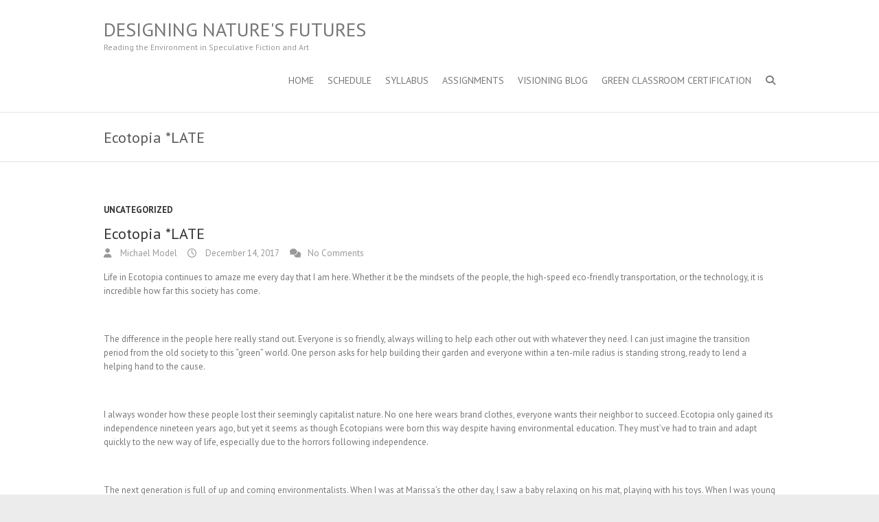

--- FILE ---
content_type: text/html; charset=UTF-8
request_url: https://sites.duke.edu/lit290s_01_f2017/2017/12/14/ecotopia-late/
body_size: 10575
content:
<!DOCTYPE html>
<!--[if IE 7]>
<html class="ie ie7" lang="en-US">
<![endif]-->
<!--[if IE 8]>
<html class="ie ie8" lang="en-US">
<![endif]-->
<!--[if !(IE 7) | !(IE 8) ]><!-->
<html lang="en-US">
<!--<![endif]-->
<head>
<meta charset="UTF-8" />
<meta name="viewport" content="width=device-width">
<link rel="profile" href="http://gmpg.org/xfn/11" />
<link rel="pingback" href="https://sites.duke.edu/lit290s_01_f2017/xmlrpc.php" />
<title>Ecotopia *LATE &#8211; Designing Nature&#039;s Futures</title>
<meta name='robots' content='max-image-preview:large' />
<link rel='dns-prefetch' href='//fonts.googleapis.com' />
<link rel="alternate" type="application/rss+xml" title="Designing Nature&#039;s Futures &raquo; Feed" href="https://sites.duke.edu/lit290s_01_f2017/feed/" />
<link rel="alternate" type="application/rss+xml" title="Designing Nature&#039;s Futures &raquo; Comments Feed" href="https://sites.duke.edu/lit290s_01_f2017/comments/feed/" />
<link rel="alternate" type="application/rss+xml" title="Designing Nature&#039;s Futures &raquo; Ecotopia *LATE Comments Feed" href="https://sites.duke.edu/lit290s_01_f2017/2017/12/14/ecotopia-late/feed/" />
<link rel="alternate" title="oEmbed (JSON)" type="application/json+oembed" href="https://sites.duke.edu/lit290s_01_f2017/wp-json/oembed/1.0/embed?url=https%3A%2F%2Fsites.duke.edu%2Flit290s_01_f2017%2F2017%2F12%2F14%2Fecotopia-late%2F" />
<link rel="alternate" title="oEmbed (XML)" type="text/xml+oembed" href="https://sites.duke.edu/lit290s_01_f2017/wp-json/oembed/1.0/embed?url=https%3A%2F%2Fsites.duke.edu%2Flit290s_01_f2017%2F2017%2F12%2F14%2Fecotopia-late%2F&#038;format=xml" />
<style id='wp-img-auto-sizes-contain-inline-css' type='text/css'>
img:is([sizes=auto i],[sizes^="auto," i]){contain-intrinsic-size:3000px 1500px}
/*# sourceURL=wp-img-auto-sizes-contain-inline-css */
</style>
<style id='wp-emoji-styles-inline-css' type='text/css'>

	img.wp-smiley, img.emoji {
		display: inline !important;
		border: none !important;
		box-shadow: none !important;
		height: 1em !important;
		width: 1em !important;
		margin: 0 0.07em !important;
		vertical-align: -0.1em !important;
		background: none !important;
		padding: 0 !important;
	}
/*# sourceURL=wp-emoji-styles-inline-css */
</style>
<style id='wp-block-library-inline-css' type='text/css'>
:root{--wp-block-synced-color:#7a00df;--wp-block-synced-color--rgb:122,0,223;--wp-bound-block-color:var(--wp-block-synced-color);--wp-editor-canvas-background:#ddd;--wp-admin-theme-color:#007cba;--wp-admin-theme-color--rgb:0,124,186;--wp-admin-theme-color-darker-10:#006ba1;--wp-admin-theme-color-darker-10--rgb:0,107,160.5;--wp-admin-theme-color-darker-20:#005a87;--wp-admin-theme-color-darker-20--rgb:0,90,135;--wp-admin-border-width-focus:2px}@media (min-resolution:192dpi){:root{--wp-admin-border-width-focus:1.5px}}.wp-element-button{cursor:pointer}:root .has-very-light-gray-background-color{background-color:#eee}:root .has-very-dark-gray-background-color{background-color:#313131}:root .has-very-light-gray-color{color:#eee}:root .has-very-dark-gray-color{color:#313131}:root .has-vivid-green-cyan-to-vivid-cyan-blue-gradient-background{background:linear-gradient(135deg,#00d084,#0693e3)}:root .has-purple-crush-gradient-background{background:linear-gradient(135deg,#34e2e4,#4721fb 50%,#ab1dfe)}:root .has-hazy-dawn-gradient-background{background:linear-gradient(135deg,#faaca8,#dad0ec)}:root .has-subdued-olive-gradient-background{background:linear-gradient(135deg,#fafae1,#67a671)}:root .has-atomic-cream-gradient-background{background:linear-gradient(135deg,#fdd79a,#004a59)}:root .has-nightshade-gradient-background{background:linear-gradient(135deg,#330968,#31cdcf)}:root .has-midnight-gradient-background{background:linear-gradient(135deg,#020381,#2874fc)}:root{--wp--preset--font-size--normal:16px;--wp--preset--font-size--huge:42px}.has-regular-font-size{font-size:1em}.has-larger-font-size{font-size:2.625em}.has-normal-font-size{font-size:var(--wp--preset--font-size--normal)}.has-huge-font-size{font-size:var(--wp--preset--font-size--huge)}.has-text-align-center{text-align:center}.has-text-align-left{text-align:left}.has-text-align-right{text-align:right}.has-fit-text{white-space:nowrap!important}#end-resizable-editor-section{display:none}.aligncenter{clear:both}.items-justified-left{justify-content:flex-start}.items-justified-center{justify-content:center}.items-justified-right{justify-content:flex-end}.items-justified-space-between{justify-content:space-between}.screen-reader-text{border:0;clip-path:inset(50%);height:1px;margin:-1px;overflow:hidden;padding:0;position:absolute;width:1px;word-wrap:normal!important}.screen-reader-text:focus{background-color:#ddd;clip-path:none;color:#444;display:block;font-size:1em;height:auto;left:5px;line-height:normal;padding:15px 23px 14px;text-decoration:none;top:5px;width:auto;z-index:100000}html :where(.has-border-color){border-style:solid}html :where([style*=border-top-color]){border-top-style:solid}html :where([style*=border-right-color]){border-right-style:solid}html :where([style*=border-bottom-color]){border-bottom-style:solid}html :where([style*=border-left-color]){border-left-style:solid}html :where([style*=border-width]){border-style:solid}html :where([style*=border-top-width]){border-top-style:solid}html :where([style*=border-right-width]){border-right-style:solid}html :where([style*=border-bottom-width]){border-bottom-style:solid}html :where([style*=border-left-width]){border-left-style:solid}html :where(img[class*=wp-image-]){height:auto;max-width:100%}:where(figure){margin:0 0 1em}html :where(.is-position-sticky){--wp-admin--admin-bar--position-offset:var(--wp-admin--admin-bar--height,0px)}@media screen and (max-width:600px){html :where(.is-position-sticky){--wp-admin--admin-bar--position-offset:0px}}

/*# sourceURL=wp-block-library-inline-css */
</style><style id='global-styles-inline-css' type='text/css'>
:root{--wp--preset--aspect-ratio--square: 1;--wp--preset--aspect-ratio--4-3: 4/3;--wp--preset--aspect-ratio--3-4: 3/4;--wp--preset--aspect-ratio--3-2: 3/2;--wp--preset--aspect-ratio--2-3: 2/3;--wp--preset--aspect-ratio--16-9: 16/9;--wp--preset--aspect-ratio--9-16: 9/16;--wp--preset--color--black: #000000;--wp--preset--color--cyan-bluish-gray: #abb8c3;--wp--preset--color--white: #ffffff;--wp--preset--color--pale-pink: #f78da7;--wp--preset--color--vivid-red: #cf2e2e;--wp--preset--color--luminous-vivid-orange: #ff6900;--wp--preset--color--luminous-vivid-amber: #fcb900;--wp--preset--color--light-green-cyan: #7bdcb5;--wp--preset--color--vivid-green-cyan: #00d084;--wp--preset--color--pale-cyan-blue: #8ed1fc;--wp--preset--color--vivid-cyan-blue: #0693e3;--wp--preset--color--vivid-purple: #9b51e0;--wp--preset--gradient--vivid-cyan-blue-to-vivid-purple: linear-gradient(135deg,rgb(6,147,227) 0%,rgb(155,81,224) 100%);--wp--preset--gradient--light-green-cyan-to-vivid-green-cyan: linear-gradient(135deg,rgb(122,220,180) 0%,rgb(0,208,130) 100%);--wp--preset--gradient--luminous-vivid-amber-to-luminous-vivid-orange: linear-gradient(135deg,rgb(252,185,0) 0%,rgb(255,105,0) 100%);--wp--preset--gradient--luminous-vivid-orange-to-vivid-red: linear-gradient(135deg,rgb(255,105,0) 0%,rgb(207,46,46) 100%);--wp--preset--gradient--very-light-gray-to-cyan-bluish-gray: linear-gradient(135deg,rgb(238,238,238) 0%,rgb(169,184,195) 100%);--wp--preset--gradient--cool-to-warm-spectrum: linear-gradient(135deg,rgb(74,234,220) 0%,rgb(151,120,209) 20%,rgb(207,42,186) 40%,rgb(238,44,130) 60%,rgb(251,105,98) 80%,rgb(254,248,76) 100%);--wp--preset--gradient--blush-light-purple: linear-gradient(135deg,rgb(255,206,236) 0%,rgb(152,150,240) 100%);--wp--preset--gradient--blush-bordeaux: linear-gradient(135deg,rgb(254,205,165) 0%,rgb(254,45,45) 50%,rgb(107,0,62) 100%);--wp--preset--gradient--luminous-dusk: linear-gradient(135deg,rgb(255,203,112) 0%,rgb(199,81,192) 50%,rgb(65,88,208) 100%);--wp--preset--gradient--pale-ocean: linear-gradient(135deg,rgb(255,245,203) 0%,rgb(182,227,212) 50%,rgb(51,167,181) 100%);--wp--preset--gradient--electric-grass: linear-gradient(135deg,rgb(202,248,128) 0%,rgb(113,206,126) 100%);--wp--preset--gradient--midnight: linear-gradient(135deg,rgb(2,3,129) 0%,rgb(40,116,252) 100%);--wp--preset--font-size--small: 13px;--wp--preset--font-size--medium: 20px;--wp--preset--font-size--large: 36px;--wp--preset--font-size--x-large: 42px;--wp--preset--spacing--20: 0.44rem;--wp--preset--spacing--30: 0.67rem;--wp--preset--spacing--40: 1rem;--wp--preset--spacing--50: 1.5rem;--wp--preset--spacing--60: 2.25rem;--wp--preset--spacing--70: 3.38rem;--wp--preset--spacing--80: 5.06rem;--wp--preset--shadow--natural: 6px 6px 9px rgba(0, 0, 0, 0.2);--wp--preset--shadow--deep: 12px 12px 50px rgba(0, 0, 0, 0.4);--wp--preset--shadow--sharp: 6px 6px 0px rgba(0, 0, 0, 0.2);--wp--preset--shadow--outlined: 6px 6px 0px -3px rgb(255, 255, 255), 6px 6px rgb(0, 0, 0);--wp--preset--shadow--crisp: 6px 6px 0px rgb(0, 0, 0);}:where(.is-layout-flex){gap: 0.5em;}:where(.is-layout-grid){gap: 0.5em;}body .is-layout-flex{display: flex;}.is-layout-flex{flex-wrap: wrap;align-items: center;}.is-layout-flex > :is(*, div){margin: 0;}body .is-layout-grid{display: grid;}.is-layout-grid > :is(*, div){margin: 0;}:where(.wp-block-columns.is-layout-flex){gap: 2em;}:where(.wp-block-columns.is-layout-grid){gap: 2em;}:where(.wp-block-post-template.is-layout-flex){gap: 1.25em;}:where(.wp-block-post-template.is-layout-grid){gap: 1.25em;}.has-black-color{color: var(--wp--preset--color--black) !important;}.has-cyan-bluish-gray-color{color: var(--wp--preset--color--cyan-bluish-gray) !important;}.has-white-color{color: var(--wp--preset--color--white) !important;}.has-pale-pink-color{color: var(--wp--preset--color--pale-pink) !important;}.has-vivid-red-color{color: var(--wp--preset--color--vivid-red) !important;}.has-luminous-vivid-orange-color{color: var(--wp--preset--color--luminous-vivid-orange) !important;}.has-luminous-vivid-amber-color{color: var(--wp--preset--color--luminous-vivid-amber) !important;}.has-light-green-cyan-color{color: var(--wp--preset--color--light-green-cyan) !important;}.has-vivid-green-cyan-color{color: var(--wp--preset--color--vivid-green-cyan) !important;}.has-pale-cyan-blue-color{color: var(--wp--preset--color--pale-cyan-blue) !important;}.has-vivid-cyan-blue-color{color: var(--wp--preset--color--vivid-cyan-blue) !important;}.has-vivid-purple-color{color: var(--wp--preset--color--vivid-purple) !important;}.has-black-background-color{background-color: var(--wp--preset--color--black) !important;}.has-cyan-bluish-gray-background-color{background-color: var(--wp--preset--color--cyan-bluish-gray) !important;}.has-white-background-color{background-color: var(--wp--preset--color--white) !important;}.has-pale-pink-background-color{background-color: var(--wp--preset--color--pale-pink) !important;}.has-vivid-red-background-color{background-color: var(--wp--preset--color--vivid-red) !important;}.has-luminous-vivid-orange-background-color{background-color: var(--wp--preset--color--luminous-vivid-orange) !important;}.has-luminous-vivid-amber-background-color{background-color: var(--wp--preset--color--luminous-vivid-amber) !important;}.has-light-green-cyan-background-color{background-color: var(--wp--preset--color--light-green-cyan) !important;}.has-vivid-green-cyan-background-color{background-color: var(--wp--preset--color--vivid-green-cyan) !important;}.has-pale-cyan-blue-background-color{background-color: var(--wp--preset--color--pale-cyan-blue) !important;}.has-vivid-cyan-blue-background-color{background-color: var(--wp--preset--color--vivid-cyan-blue) !important;}.has-vivid-purple-background-color{background-color: var(--wp--preset--color--vivid-purple) !important;}.has-black-border-color{border-color: var(--wp--preset--color--black) !important;}.has-cyan-bluish-gray-border-color{border-color: var(--wp--preset--color--cyan-bluish-gray) !important;}.has-white-border-color{border-color: var(--wp--preset--color--white) !important;}.has-pale-pink-border-color{border-color: var(--wp--preset--color--pale-pink) !important;}.has-vivid-red-border-color{border-color: var(--wp--preset--color--vivid-red) !important;}.has-luminous-vivid-orange-border-color{border-color: var(--wp--preset--color--luminous-vivid-orange) !important;}.has-luminous-vivid-amber-border-color{border-color: var(--wp--preset--color--luminous-vivid-amber) !important;}.has-light-green-cyan-border-color{border-color: var(--wp--preset--color--light-green-cyan) !important;}.has-vivid-green-cyan-border-color{border-color: var(--wp--preset--color--vivid-green-cyan) !important;}.has-pale-cyan-blue-border-color{border-color: var(--wp--preset--color--pale-cyan-blue) !important;}.has-vivid-cyan-blue-border-color{border-color: var(--wp--preset--color--vivid-cyan-blue) !important;}.has-vivid-purple-border-color{border-color: var(--wp--preset--color--vivid-purple) !important;}.has-vivid-cyan-blue-to-vivid-purple-gradient-background{background: var(--wp--preset--gradient--vivid-cyan-blue-to-vivid-purple) !important;}.has-light-green-cyan-to-vivid-green-cyan-gradient-background{background: var(--wp--preset--gradient--light-green-cyan-to-vivid-green-cyan) !important;}.has-luminous-vivid-amber-to-luminous-vivid-orange-gradient-background{background: var(--wp--preset--gradient--luminous-vivid-amber-to-luminous-vivid-orange) !important;}.has-luminous-vivid-orange-to-vivid-red-gradient-background{background: var(--wp--preset--gradient--luminous-vivid-orange-to-vivid-red) !important;}.has-very-light-gray-to-cyan-bluish-gray-gradient-background{background: var(--wp--preset--gradient--very-light-gray-to-cyan-bluish-gray) !important;}.has-cool-to-warm-spectrum-gradient-background{background: var(--wp--preset--gradient--cool-to-warm-spectrum) !important;}.has-blush-light-purple-gradient-background{background: var(--wp--preset--gradient--blush-light-purple) !important;}.has-blush-bordeaux-gradient-background{background: var(--wp--preset--gradient--blush-bordeaux) !important;}.has-luminous-dusk-gradient-background{background: var(--wp--preset--gradient--luminous-dusk) !important;}.has-pale-ocean-gradient-background{background: var(--wp--preset--gradient--pale-ocean) !important;}.has-electric-grass-gradient-background{background: var(--wp--preset--gradient--electric-grass) !important;}.has-midnight-gradient-background{background: var(--wp--preset--gradient--midnight) !important;}.has-small-font-size{font-size: var(--wp--preset--font-size--small) !important;}.has-medium-font-size{font-size: var(--wp--preset--font-size--medium) !important;}.has-large-font-size{font-size: var(--wp--preset--font-size--large) !important;}.has-x-large-font-size{font-size: var(--wp--preset--font-size--x-large) !important;}
/*# sourceURL=global-styles-inline-css */
</style>

<style id='classic-theme-styles-inline-css' type='text/css'>
/*! This file is auto-generated */
.wp-block-button__link{color:#fff;background-color:#32373c;border-radius:9999px;box-shadow:none;text-decoration:none;padding:calc(.667em + 2px) calc(1.333em + 2px);font-size:1.125em}.wp-block-file__button{background:#32373c;color:#fff;text-decoration:none}
/*# sourceURL=/wp-includes/css/classic-themes.min.css */
</style>
<link rel='stylesheet' id='interface_style-css' href='https://sites.duke.edu/lit290s_01_f2017/wp-content/themes/interface/style.css?ver=6.9' type='text/css' media='all' />
<link rel='stylesheet' id='interface-font-awesome-css' href='https://sites.duke.edu/lit290s_01_f2017/wp-content/themes/interface/font-awesome/css/all.min.css?ver=6.9' type='text/css' media='all' />
<link rel='stylesheet' id='interface-responsive-css' href='https://sites.duke.edu/lit290s_01_f2017/wp-content/themes/interface/css/responsive.css?ver=6.9' type='text/css' media='all' />
<link rel='stylesheet' id='google_fonts-css' href='//fonts.googleapis.com/css?family=PT+Sans%3A400%2C700italic%2C700%2C400italic&#038;ver=6.9' type='text/css' media='all' />
<script type="text/javascript" src="https://sites.duke.edu/lit290s_01_f2017/wp-includes/js/jquery/jquery.min.js?ver=3.7.1" id="jquery-core-js"></script>
<script type="text/javascript" src="https://sites.duke.edu/lit290s_01_f2017/wp-includes/js/jquery/jquery-migrate.min.js?ver=3.4.1" id="jquery-migrate-js"></script>
<script type="text/javascript" src="https://sites.duke.edu/lit290s_01_f2017/wp-content/themes/interface/js/backtotop.js?ver=6.9" id="backtotop-js"></script>
<script type="text/javascript" src="https://sites.duke.edu/lit290s_01_f2017/wp-content/themes/interface/js/scripts.js?ver=6.9" id="scripts-js"></script>
<link rel="https://api.w.org/" href="https://sites.duke.edu/lit290s_01_f2017/wp-json/" /><link rel="alternate" title="JSON" type="application/json" href="https://sites.duke.edu/lit290s_01_f2017/wp-json/wp/v2/posts/743" /><link rel="EditURI" type="application/rsd+xml" title="RSD" href="https://sites.duke.edu/lit290s_01_f2017/xmlrpc.php?rsd" />
<meta name="generator" content="WordPress 6.9" />
<link rel="canonical" href="https://sites.duke.edu/lit290s_01_f2017/2017/12/14/ecotopia-late/" />
<link rel='shortlink' href='https://sites.duke.edu/lit290s_01_f2017/?p=743' />

 <!-- Custom CSS : http://wpwave.com/ --> 
		<style type="text/css" media="screen">
            .page-title {
	font-size: 22px;
	line-height: 29px;
	color: #585858;
	font-weight: normal;
	float: left;
	padding-top: 2px;
}
.page-title-wrap { background-color: #fff;
        </style>
	<style type="text/css">.recentcomments a{display:inline !important;padding:0 !important;margin:0 !important;}</style><link rel="icon" href="https://sites.duke.edu/lit290s_01_f2017/files/2017/08/cropped-small-1-32x32.jpg" sizes="32x32" />
<link rel="icon" href="https://sites.duke.edu/lit290s_01_f2017/files/2017/08/cropped-small-1-192x192.jpg" sizes="192x192" />
<link rel="apple-touch-icon" href="https://sites.duke.edu/lit290s_01_f2017/files/2017/08/cropped-small-1-180x180.jpg" />
<meta name="msapplication-TileImage" content="https://sites.duke.edu/lit290s_01_f2017/files/2017/08/cropped-small-1-270x270.jpg" />
</head>

<body class="wp-singular post-template-default single single-post postid-743 single-format-standard wp-theme-interface full-width-template">
<div class="wrapper">
<header id="branding" >
  <div class="social-profiles clearfix">
					<ul>
				</ul>
				</div><!-- .social-profiles --><div class="hgroup-wrap">
  <div class="container clearfix">
    <section id="site-logo" class="clearfix">
      						      <h2 id="site-title"> <a href="https://sites.duke.edu/lit290s_01_f2017/" title="Designing Nature&#039;s Futures" rel="home">
        Designing Nature&#039;s Futures        </a> </h2>
              <h2 id="site-description">
        Reading the Environment in Speculative Fiction and Art      </h2>
                  </section>
    <!-- #site-logo -->
    <button class="menu-toggle">Responsive Menu</button>
    <section class="hgroup-right">
      <nav id="access" class="clearfix"><ul class="nav-menu"><li id="menu-item-25" class="menu-item menu-item-type-post_type menu-item-object-page menu-item-home menu-item-25"><a href="https://sites.duke.edu/lit290s_01_f2017/">Home</a></li>
<li id="menu-item-23" class="menu-item menu-item-type-post_type menu-item-object-page menu-item-23"><a href="https://sites.duke.edu/lit290s_01_f2017/schedule/">Schedule</a></li>
<li id="menu-item-24" class="menu-item menu-item-type-post_type menu-item-object-page menu-item-24"><a href="https://sites.duke.edu/lit290s_01_f2017/syllabus/">Syllabus</a></li>
<li id="menu-item-115" class="menu-item menu-item-type-post_type menu-item-object-page menu-item-115"><a href="https://sites.duke.edu/lit290s_01_f2017/assignments/">Assignments</a></li>
<li id="menu-item-28" class="menu-item menu-item-type-post_type menu-item-object-page current_page_parent menu-item-28"><a href="https://sites.duke.edu/lit290s_01_f2017/visioning-blog/">Visioning Blog</a></li>
<li id="menu-item-22" class="menu-item menu-item-type-post_type menu-item-object-page menu-item-22"><a href="https://sites.duke.edu/lit290s_01_f2017/green-classroom-certification/">Green Classroom Certification</a></li>
</ul></nav><!-- #access -->      <div class="search-toggle"></div>
      <!-- .search-toggle -->
      <div id="search-box" class="hide">
        
<form action="https://sites.duke.edu/lit290s_01_f2017/" method="get" class="search-form clearfix">
  <label class="assistive-text">
    Search  </label>
  <input type="search" placeholder="Search" class="s field" name="s">
  <input type="submit" value="Search" class="search-submit">
</form>
<!-- .search-form -->
        <span class="arrow"></span> </div>
      <!-- #search-box --> 
    </section>
    <!-- .hgroup-right --> 
  </div>
  <!-- .container --> 
</div>
<!-- .hgroup-wrap -->

<div class="page-title-wrap">
  <div class="container clearfix">
    				    <h1 class="page-title">Ecotopia *LATE</h1>
        <!-- .page-title --> 
  </div>
</div>
</header>
<div id="main">
<div class="container clearfix">
<div id="content"><section id="post-743" class="post-743 post type-post status-publish format-standard hentry category-uncategorized">
  <article>
        <header class="entry-header">
            <div class="entry-meta"> <span class="cat-links">
        <a href="https://sites.duke.edu/lit290s_01_f2017/category/uncategorized/" rel="category tag">Uncategorized</a>        </span><!-- .cat-links --> 
      </div>
      <!-- .entry-meta -->
     
      <h2 class="entry-title">
        Ecotopia *LATE      </h2>
      <!-- .entry-title -->
      <div class="entry-meta clearfix">
        <div class="by-author vcard author"><span class="fn"><a href="https://sites.duke.edu/lit290s_01_f2017/author/0699910/">
          Michael Model          </a></span></div>
        <div class="date updated"><a href="https://sites.duke.edu/lit290s_01_f2017/2017/12/14/ecotopia-late/" title="3:08 pm">
          December 14, 2017          </a></div>
                <div class="comments">
          <a href="https://sites.duke.edu/lit290s_01_f2017/2017/12/14/ecotopia-late/#respond">No Comments</a>        </div>
              </div>
      <!-- .entry-meta --> 
    </header>
    <!-- .entry-header -->
        <div class="entry-content clearfix">
      <p>Life in Ecotopia continues to amaze me every day that I am here. Whether it be the mindsets of the people, the high-speed eco-friendly transportation, or the technology, it is incredible how far this society has come.</p>
<p>&nbsp;</p>
<p>The difference in the people here really stand out. Everyone is so friendly, always willing to help each other out with whatever they need. I can just imagine the transition period from the old society to this “green” world. One person asks for help building their garden and everyone within a ten-mile radius is standing strong, ready to lend a helping hand to the cause.</p>
<p>&nbsp;</p>
<p>I always wonder how these people lost their seemingly capitalist nature. No one here wears brand clothes, everyone wants their neighbor to succeed. Ecotopia only gained its independence nineteen years ago, but yet it seems as though Ecotopians were born this way despite having environmental education. They must’ve had to train and adapt quickly to the new way of life, especially due to the horrors following independence.</p>
<p>&nbsp;</p>
<p>The next generation is full of up and coming environmentalists. When I was at Marissa’s the other day, I saw a baby relaxing on his mat, playing with his toys. When I was young I had the cube where we put the different shapes in their corresponding slots. Yet, still unable to walk, this baby had three shapes, waste, recycling, and compost, and was correctly able to match them up. This type of behavior is incredible, the power of teaching the youth how to life sustainable lives.</p>
    </div>
      </header>
  
    <!-- entry content clearfix -->
    
    <ul class="default-wp-page clearfix">
  <li class="previous">
    <a href="https://sites.duke.edu/lit290s_01_f2017/2017/12/13/permaculture-blog/" rel="prev"><span class="meta-nav">&larr;</span> Permaculture Blog</a>  </li>
  <li class="next">
      </li>
</ul>

<div id="comments" class="comments-area">
      	<div id="respond" class="comment-respond">
		<h3 id="reply-title" class="comment-reply-title">Leave a Reply <small><a rel="nofollow" id="cancel-comment-reply-link" href="/lit290s_01_f2017/2017/12/14/ecotopia-late/#respond" style="display:none;">Cancel reply</a></small></h3><form action="https://sites.duke.edu/lit290s_01_f2017/wp-comments-post.php" method="post" id="commentform" class="comment-form"><p class="comment-notes"><span id="email-notes">Your email address will not be published.</span> <span class="required-field-message">Required fields are marked <span class="required">*</span></span></p><p class="comment-form-comment"><label for="comment">Comment <span class="required">*</span></label> <textarea id="comment" name="comment" cols="45" rows="8" maxlength="65525" required="required"></textarea></p><p class="comment-form-author"><label for="author">Name <span class="required">*</span></label> <input id="author" name="author" type="text" value="" size="30" maxlength="245" autocomplete="name" required="required" /></p>
<p class="comment-form-email"><label for="email">Email <span class="required">*</span></label> <input id="email" name="email" type="text" value="" size="30" maxlength="100" aria-describedby="email-notes" autocomplete="email" required="required" /></p>
<p class="comment-form-url"><label for="url">Website</label> <input id="url" name="url" type="text" value="" size="30" maxlength="200" autocomplete="url" /></p>
<p class="comment-form-cookies-consent"><input id="wp-comment-cookies-consent" name="wp-comment-cookies-consent" type="checkbox" value="yes" /> <label for="wp-comment-cookies-consent">Save my name, email, and website in this browser for the next time I comment.</label></p>
<p class="form-submit"><input name="submit" type="submit" id="submit" class="submit" value="Post Comment" /> <input type='hidden' name='comment_post_ID' value='743' id='comment_post_ID' />
<input type='hidden' name='comment_parent' id='comment_parent' value='0' />
</p><p style="display: none;"><input type="hidden" id="akismet_comment_nonce" name="akismet_comment_nonce" value="06a0845d09" /></p><p style="display: none !important;" class="akismet-fields-container" data-prefix="ak_"><label>&#916;<textarea name="ak_hp_textarea" cols="45" rows="8" maxlength="100"></textarea></label><input type="hidden" id="ak_js_1" name="ak_js" value="132"/><script>document.getElementById( "ak_js_1" ).setAttribute( "value", ( new Date() ).getTime() );</script></p></form>	</div><!-- #respond -->
	</div>
<!-- #comments .comments-area -->  </article>
</section>
<!-- .post -->
</div><!-- #content --></div>
<!-- .container -->
</div>
<!-- #main -->


<footer id="colophon" class="site-footer clearfix">
  
<div class="widget-wrap">
  <div class="container">
    <div class="widget-area clearfix">
      <div class="one-third">
        <aside id="rss-2" class="widget widget_rss"><h2 class="widget-title"><a class="rsswidget rss-widget-feed" href="http://calendar.duke.edu/index?format=rss&#038;topic=Sustainability"><img class="rss-widget-icon" style="border:0" width="14" height="14" src="https://sites.duke.edu/lit290s_01_f2017/wp-includes/images/rss.png" alt="RSS" loading="lazy" /></a> <a class="rsswidget rss-widget-title" href="http://0.0.0.0:3000/events/index.html">Duke Sustainability Events</a></h2><ul><li><a class='rsswidget' href='http://calendar.duke.edu/events/show.html?fq=id:CAL-8a00ec9e-9a83ce7f-019a-eba69785-000052ecdemobedework@mysite.edu'>Rethinking Food Waste: A Duke Climate Collaboration Symposium</a></li><li><a class='rsswidget' href='http://calendar.duke.edu/events/show.html?fq=id:CAL-8a00eca5-9af98aae-019b-9fadc363-000022e0demobedework@mysite.edu'>Duke at COP30 Debrief</a></li><li><a class='rsswidget' href='http://calendar.duke.edu/events/show.html?fq=id:CAL-8a00ec9e-9a83ce7f-019a-f0627d56-0000606ademobedework@mysite.edu'>Climate Tech at Duke Showcase: A Duke Climate Collaboration Symposium</a></li><li><a class='rsswidget' href='http://calendar.duke.edu/events/show.html?fq=id:CAL-8a00eca5-9af98aae-019b-8f57875e-0000152edemobedework@mysite.edu'>Power Lunch with Leah Parks</a></li><li><a class='rsswidget' href='http://calendar.duke.edu/events/show.html?fq=id:CAL-8a00eca5-9af98aae-019b-93db421d-00002d14demobedework@mysite.edu_20260206T180000Z'>Community Work Day</a></li><li><a class='rsswidget' href='http://calendar.duke.edu/events/show.html?fq=id:CAL-8a00eca5-9af98aae-019b-93db421d-00002d14demobedework@mysite.edu_20260213T180000Z'>Community Work Day- Fruit Tree Pruning Workshop</a></li><li><a class='rsswidget' href='http://calendar.duke.edu/events/show.html?fq=id:CAL-8a00eca5-9af98aae-019b-93db421d-00002d14demobedework@mysite.edu_20260220T180000Z'>Community Work Day</a></li><li><a class='rsswidget' href='http://calendar.duke.edu/events/show.html?fq=id:CAL-8a00eca5-9af98aae-019b-32997d0a-000044dademobedework@mysite.edu'>From Billions to Trillions: Reducing Risks for Energy and Climate Finance</a></li></ul></aside>      </div>
      <!-- .one-third -->
      
      <div class="one-third">
        <aside id="rss-3" class="widget widget_rss"><h2 class="widget-title"><a class="rsswidget rss-widget-feed" href="http://calendar.duke.edu/index?format=rss&#038;topic=Health%2FWellness"><img class="rss-widget-icon" style="border:0" width="14" height="14" src="https://sites.duke.edu/lit290s_01_f2017/wp-includes/images/rss.png" alt="RSS" loading="lazy" /></a> <a class="rsswidget rss-widget-title" href="http://0.0.0.0:3000/events/index.html">Duke Health &#038; Wellness Events</a></h2><ul><li><a class='rsswidget' href='http://calendar.duke.edu/events/show.html?fq=id:CAL-8a000483-92c3adf6-0193-ac36aa3e-0000599edemobedework@mysite.edu_20260119T173000Z'>Monday Moves</a></li><li><a class='rsswidget' href='http://calendar.duke.edu/events/show.html?fq=id:CAL-8a00eca5-9af98aae-019b-14f8fede-00007577demobedework@mysite.edu'>Mobile Health Assessment</a></li><li><a class='rsswidget' href='http://calendar.duke.edu/events/show.html?fq=id:CAL-8a000483-92c3adf6-0193-db8be1a2-00004e3cdemobedework@mysite.edu_20260120T190000Z'>Mindful Moment</a></li><li><a class='rsswidget' href='http://calendar.duke.edu/events/show.html?fq=id:CAL-8a00eca5-9af98aae-019b-2e1640e5-0000232ademobedework@mysite.edu_20260121T120000Z'>Duke Anesthesiology Grand Rounds - &quot;Myths and Controversies in Regional Anesthesia&quot;</a></li><li><a class='rsswidget' href='http://calendar.duke.edu/events/show.html?fq=id:CAL-8a00eca5-9af98aae-019b-14fb87e3-000075d9demobedework@mysite.edu'>Mobile Health Assessment</a></li><li><a class='rsswidget' href='http://calendar.duke.edu/events/show.html?fq=id:CAL-8a00ec8b-979413b9-0199-2a62d9a7-000045a8demobedework@mysite.edu'>Duke Pain Research in Progress (RIP) - &quot;Human Fibromyalgia Serum Transfer Induces Persistent Pain and Peripheral Neuropathy in Mice&quot;</a></li><li><a class='rsswidget' href='http://calendar.duke.edu/events/show.html?fq=id:CAL-8a000483-92c3adf6-0193-db962eeb-00005130demobedework@mysite.edu_20260122T150000Z'>Mindful Movement</a></li></ul></aside>      </div>
      <!-- .one-third -->
      
      <div class="one-third">
        <aside id="tag_cloud-2" class="widget widget_tag_cloud"><h2 class="widget-title">Course Tags</h2><div class="tagcloud"><a href="https://sites.duke.edu/lit290s_01_f2017/tag/environment/" class="tag-cloud-link tag-link-337 tag-link-position-1" style="font-size: 8pt;" aria-label="Environment (1 item)">Environment</a>
<a href="https://sites.duke.edu/lit290s_01_f2017/tag/farming/" class="tag-cloud-link tag-link-71304 tag-link-position-2" style="font-size: 8pt;" aria-label="Farming (1 item)">Farming</a>
<a href="https://sites.duke.edu/lit290s_01_f2017/tag/food/" class="tag-cloud-link tag-link-3278 tag-link-position-3" style="font-size: 8pt;" aria-label="Food (1 item)">Food</a>
<a href="https://sites.duke.edu/lit290s_01_f2017/tag/health-wellness/" class="tag-cloud-link tag-link-896862 tag-link-position-4" style="font-size: 8pt;" aria-label="Health &amp; Wellness (1 item)">Health &amp; Wellness</a>
<a href="https://sites.duke.edu/lit290s_01_f2017/tag/smart-cities/" class="tag-cloud-link tag-link-896854 tag-link-position-5" style="font-size: 8pt;" aria-label="Smart Cities (1 item)">Smart Cities</a>
<a href="https://sites.duke.edu/lit290s_01_f2017/tag/speculative-fiction/" class="tag-cloud-link tag-link-545276 tag-link-position-6" style="font-size: 8pt;" aria-label="Speculative Fiction (1 item)">Speculative Fiction</a>
<a href="https://sites.duke.edu/lit290s_01_f2017/tag/sustainability/" class="tag-cloud-link tag-link-339 tag-link-position-7" style="font-size: 8pt;" aria-label="Sustainability (1 item)">Sustainability</a>
<a href="https://sites.duke.edu/lit290s_01_f2017/tag/terraforming/" class="tag-cloud-link tag-link-896860 tag-link-position-8" style="font-size: 8pt;" aria-label="Terraforming (1 item)">Terraforming</a>
<a href="https://sites.duke.edu/lit290s_01_f2017/tag/visioning/" class="tag-cloud-link tag-link-896857 tag-link-position-9" style="font-size: 8pt;" aria-label="Visioning (1 item)">Visioning</a></div>
</aside><aside id="meta-5" class="widget widget_meta"><h2 class="widget-title">Meta</h2>
		<ul>
						<li><a href="https://sites.duke.edu/lit290s_01_f2017/wp-login.php">Log in</a></li>
			<li><a href="https://sites.duke.edu/lit290s_01_f2017/feed/">Entries feed</a></li>
			<li><a href="https://sites.duke.edu/lit290s_01_f2017/comments/feed/">Comments feed</a></li>

			<li><a href="https://wordpress.org/">WordPress.org</a></li>
		</ul>

		</aside>      </div>
      <!-- .one-third --> 
    </div>
    <!-- .widget-area --> 
  </div>
  <!-- .container --> 
</div>
<!-- .widget-wrap -->


	<div id="site-generator">
				<div class="container clearfix"><div class="social-profiles clearfix">
					<ul>
				</ul>
				</div><!-- .social-profiles --><div class="copyright">Copyright &copy; 2026 <a href="https://sites.duke.edu/lit290s_01_f2017/" title="Designing Nature&#039;s Futures" ><span>Designing Nature&#039;s Futures</span></a>  | Theme by: <a href="http://themehorse.com" target="_blank" rel="noopener noreferrer" title="Theme Horse" ><span>Theme Horse</span></a>  | Powered by: <a href="http://wordpress.org" target="_blank" rel="noopener noreferrer" title="WordPress"><span>WordPress</span></a> </div><!-- .copyright --></div><!-- .container -->	
			</div><!-- #site-generator --><div class="back-to-top"><a href="#branding"> </a></div></footer>
</div>
<!-- .wrapper -->

<script type="speculationrules">
{"prefetch":[{"source":"document","where":{"and":[{"href_matches":"/lit290s_01_f2017/*"},{"not":{"href_matches":["/lit290s_01_f2017/wp-*.php","/lit290s_01_f2017/wp-admin/*","/lit290s_01_f2017/files/*","/lit290s_01_f2017/wp-content/*","/lit290s_01_f2017/wp-content/plugins/*","/lit290s_01_f2017/wp-content/themes/interface/*","/lit290s_01_f2017/*\\?(.+)"]}},{"not":{"selector_matches":"a[rel~=\"nofollow\"]"}},{"not":{"selector_matches":".no-prefetch, .no-prefetch a"}}]},"eagerness":"conservative"}]}
</script>
        <style>.wpmu-footer-wrapper{width:960px;margin:0 auto;background-color:#fff;padding-bottom:10px}.wpmu-footer-table{all:unset;border-collapse:collapse;display:table;text-align:center;margin:0 auto -7px;background-color:#fff;padding-left:10px;padding-right:10px;display:flex;justify-content:center}.wpmu-footer-table .logo-wrapper,.wpmu-footer-table .text-wrapper{display:inline-block}.wpmu-footer-table .text-wrapper{margin-top:12px}.wpmu-footer-logo img{padding:10px}.wpmu-footer-p{color:#5b5b5b;font-size:10px;padding-left:10px;padding-top:8px;font-family:Helvetica,Arial,sans-serif;margin-bottom:unset;font-weight:400}.wpmu-footer-p a{color:#0577b1!important;text-decoration:underline!important}.wpmu-footer-p a:hover{text-decoration:none!important}@media only screen and (max-width:960px){.wpmu-footer-wrapper{width:auto}}@media only screen and (max-width:644px){.wpmu-footer-wrapper{width:auto}.wpmu-footer-table{flex-direction:column;align-items:center}.wpmu-footer-p{padding:0 10px;margin-top:0}.wpmu-footer-table .text-wrapper{margin-top:0}}</style>
    <section aria-label="global sites express footer" class="wpmu-footer-wrapper">
        <div class="wpmu-footer-table">
            <div class="logo-wrapper">
                <a href="https://duke.edu" id="wpmu-footer-logo" class="wpmu-footer-logo" title="Visit Duke.edu">
                    <img src="/wp-content/mu-plugins/mu-wp-footer/duke-logo.svg" alt="Duke">
                </a>
            </div>
            <div class="text-wrapper">
                <p class="wpmu-footer-p">
                    <a href="https://sites.duke.edu/">Sites@Duke Express</a> is powered by WordPress. Read the Sites@Duke Express
                    <a href="https://sites.duke.edu/about/governance-policies/">policies</a> and
                    <a href="https://sites.duke.edu/help/faqs/">FAQs</a>, or <a href="https://oit.duke.edu/help">request help</a>.
                </p>
            </div>
        </div>
    </section>
	<script type="text/javascript" src="https://sites.duke.edu/lit290s_01_f2017/wp-includes/js/comment-reply.min.js?ver=6.9" id="comment-reply-js" async="async" data-wp-strategy="async" fetchpriority="low"></script>
<script defer type="text/javascript" src="https://sites.duke.edu/lit290s_01_f2017/wp-content/plugins/akismet/_inc/akismet-frontend.js?ver=1768501215" id="akismet-frontend-js"></script>
<script id="wp-emoji-settings" type="application/json">
{"baseUrl":"https://s.w.org/images/core/emoji/17.0.2/72x72/","ext":".png","svgUrl":"https://s.w.org/images/core/emoji/17.0.2/svg/","svgExt":".svg","source":{"concatemoji":"https://sites.duke.edu/lit290s_01_f2017/wp-includes/js/wp-emoji-release.min.js?ver=6.9"}}
</script>
<script type="module">
/* <![CDATA[ */
/*! This file is auto-generated */
const a=JSON.parse(document.getElementById("wp-emoji-settings").textContent),o=(window._wpemojiSettings=a,"wpEmojiSettingsSupports"),s=["flag","emoji"];function i(e){try{var t={supportTests:e,timestamp:(new Date).valueOf()};sessionStorage.setItem(o,JSON.stringify(t))}catch(e){}}function c(e,t,n){e.clearRect(0,0,e.canvas.width,e.canvas.height),e.fillText(t,0,0);t=new Uint32Array(e.getImageData(0,0,e.canvas.width,e.canvas.height).data);e.clearRect(0,0,e.canvas.width,e.canvas.height),e.fillText(n,0,0);const a=new Uint32Array(e.getImageData(0,0,e.canvas.width,e.canvas.height).data);return t.every((e,t)=>e===a[t])}function p(e,t){e.clearRect(0,0,e.canvas.width,e.canvas.height),e.fillText(t,0,0);var n=e.getImageData(16,16,1,1);for(let e=0;e<n.data.length;e++)if(0!==n.data[e])return!1;return!0}function u(e,t,n,a){switch(t){case"flag":return n(e,"\ud83c\udff3\ufe0f\u200d\u26a7\ufe0f","\ud83c\udff3\ufe0f\u200b\u26a7\ufe0f")?!1:!n(e,"\ud83c\udde8\ud83c\uddf6","\ud83c\udde8\u200b\ud83c\uddf6")&&!n(e,"\ud83c\udff4\udb40\udc67\udb40\udc62\udb40\udc65\udb40\udc6e\udb40\udc67\udb40\udc7f","\ud83c\udff4\u200b\udb40\udc67\u200b\udb40\udc62\u200b\udb40\udc65\u200b\udb40\udc6e\u200b\udb40\udc67\u200b\udb40\udc7f");case"emoji":return!a(e,"\ud83e\u1fac8")}return!1}function f(e,t,n,a){let r;const o=(r="undefined"!=typeof WorkerGlobalScope&&self instanceof WorkerGlobalScope?new OffscreenCanvas(300,150):document.createElement("canvas")).getContext("2d",{willReadFrequently:!0}),s=(o.textBaseline="top",o.font="600 32px Arial",{});return e.forEach(e=>{s[e]=t(o,e,n,a)}),s}function r(e){var t=document.createElement("script");t.src=e,t.defer=!0,document.head.appendChild(t)}a.supports={everything:!0,everythingExceptFlag:!0},new Promise(t=>{let n=function(){try{var e=JSON.parse(sessionStorage.getItem(o));if("object"==typeof e&&"number"==typeof e.timestamp&&(new Date).valueOf()<e.timestamp+604800&&"object"==typeof e.supportTests)return e.supportTests}catch(e){}return null}();if(!n){if("undefined"!=typeof Worker&&"undefined"!=typeof OffscreenCanvas&&"undefined"!=typeof URL&&URL.createObjectURL&&"undefined"!=typeof Blob)try{var e="postMessage("+f.toString()+"("+[JSON.stringify(s),u.toString(),c.toString(),p.toString()].join(",")+"));",a=new Blob([e],{type:"text/javascript"});const r=new Worker(URL.createObjectURL(a),{name:"wpTestEmojiSupports"});return void(r.onmessage=e=>{i(n=e.data),r.terminate(),t(n)})}catch(e){}i(n=f(s,u,c,p))}t(n)}).then(e=>{for(const n in e)a.supports[n]=e[n],a.supports.everything=a.supports.everything&&a.supports[n],"flag"!==n&&(a.supports.everythingExceptFlag=a.supports.everythingExceptFlag&&a.supports[n]);var t;a.supports.everythingExceptFlag=a.supports.everythingExceptFlag&&!a.supports.flag,a.supports.everything||((t=a.source||{}).concatemoji?r(t.concatemoji):t.wpemoji&&t.twemoji&&(r(t.twemoji),r(t.wpemoji)))});
//# sourceURL=https://sites.duke.edu/lit290s_01_f2017/wp-includes/js/wp-emoji-loader.min.js
/* ]]> */
</script>
</body></html>